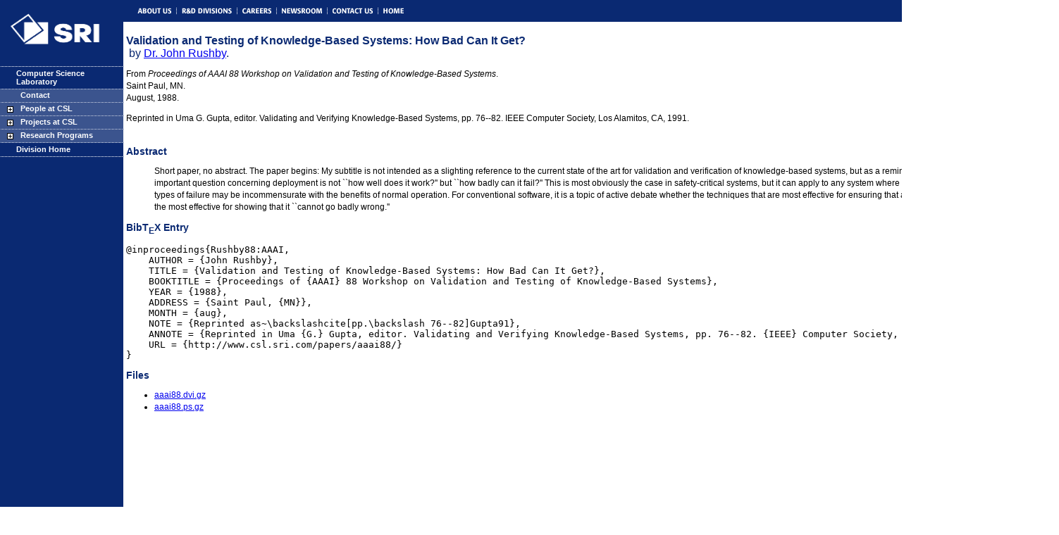

--- FILE ---
content_type: text/html; charset=UTF-8
request_url: https://www.csl.sri.com/papers/aaai88/
body_size: 3391
content:
<!DOCTYPE html PUBLIC "-//W3C//DTD XHTML 1.0 Transitional//EN" "http://www.w3.org/TR/xhtml1/DTD/xhtml1-transitional.dtd">
<html xmlns="http://www.w3.org/1999/xhtml" xml:lang="en" lang="en">
<head>
<title>Validation and Testing of Knowledge-Based Systems: How Bad Can It Get?</title>
<meta http-equiv="Content-Type" content="text/html; charset=iso-8859-1" />
<meta name="Keywords" content="" />
<meta name="copyright" content="SRI International" />
<meta name="Description" content="" />
<link href="/css/screen.css" media="screen" rel="stylesheet" type="text/css" />
<link href="/css/print.css" media="print" rel="stylesheet" type="text/css" />

<script language="JavaScript" type="text/javascript">
<!--
function MM_swapImgRestore() { //v3.0
  var i,x,a=document.MM_sr; for(i=0;a&&i<a.length&&(x=a[i])&&x.oSrc;i++) x.src=x.oSrc;
}

function MM_preloadImages() { //v3.0
  var d=document; if(d.images){ if(!d.MM_p) d.MM_p=new Array();
    var i,j=d.MM_p.length,a=MM_preloadImages.arguments; for(i=0; i<a.length; i++)
    if (a[i].indexOf("#")!=0){ d.MM_p[j]=new Image; d.MM_p[j++].src=a[i];}}
}

function MM_findObj(n, d) { //v4.01
  var p,i,x;  if(!d) d=document; if((p=n.indexOf("?"))>0&&parent.frames.length) {
    d=parent.frames[n.substring(p+1)].document; n=n.substring(0,p);}
  if(!(x=d[n])&&d.all) x=d.all[n]; for (i=0;!x&&i<d.forms.length;i++) x=d.forms[i][n];
  for(i=0;!x&&d.layers&&i<d.layers.length;i++) x=MM_findObj(n,d.layers[i].document);
  if(!x && d.getElementById) x=d.getElementById(n); return x;
}

function MM_swapImage() { //v3.0
  var i,j=0,x,a=MM_swapImage.arguments; document.MM_sr=new Array; for(i=0;i<(a.length-2);i+=3)
   if ((x=MM_findObj(a[i]))!=null){document.MM_sr[j++]=x; if(!x.oSrc) x.oSrc=x.src; x.src=a[i+2];}
}
//-->
</script>

</head>
<body onload="MM_preloadImages('/images/tnav_about_f2.gif','/images/tnav_rnd_f2.gif','/images/tnav_careers_f2.gif','/images/tnav_newsroom_f2.gif','/images/tnav_contact_f2.gif','/images/tnav_home_f2.gif')">
<table border="0" cellspacing="0" cellpadding="0" summary="page holder" width="100%">

<tr valign="top">

  <td rowspan="2" class="dkbluebg" width="175">
  <span class="noprint"><a href="http://www.sri.com/"><img src="/images/logo_sri.gif" alt="SRI Logo" width="175" height="94" /></a></span>
  <table border="0" cellpadding="0" cellspacing="0" class="dkbluebg" summary="Secondary Navigation">
<tr valign="top"><td colspan="2" class="h-dotline-blue"></td></tr>
<tr><td class="lnavdark" width="15">&nbsp;</td><td width="160" class="lnavdark"><a href="/">Computer Science Laboratory</a></td></tr><tr><td colspan="2" class="h-dotline-blue"></td></tr>
<tr><td class="lnavmed">&nbsp;&nbsp;</td><td class="lnavmed"><a href="/contact/">Contact</a></td></tr><tr><td colspan="2" class="h-dotline-blue"></td></tr>
<tr><td class="lnavmed"><img src="/images/btn_plus.gif" alt="+" width="17" height="12" /></td><td class="lnavmed"><a href="/people/">People at CSL</a></td></tr><tr><td colspan="2" class="h-dotline-blue"></td></tr>
<tr><td class="lnavmed"><img src="/images/btn_plus.gif" alt="+" width="17" height="12" /></td><td class="lnavmed"><a href="/projects/">Projects at CSL</a></td></tr><tr><td colspan="2" class="h-dotline-blue"></td></tr>
<tr><td class="lnavmed"><img src="/images/btn_plus.gif" alt="+" width="17" height="12" /></td><td class="lnavmed"><a href="/programs/">Research Programs</a></td></tr><tr><td colspan="2" class="h-dotline-blue"></td></tr>
<tr><td class="lnavdark" width="15">&nbsp;</td><td width="160" class="lnavdark"><a href="http://www.sri.com/icsd/">Division Home</a></td></tr><tr><td colspan="2" class="h-dotline-blue"></td></tr>
</table>
  </td>

  <!-- html_nav_top.php : BEGIN -->
<td width="100%" height="30" valign="top" class="dkbluebg">
<span class="noprint"><img src="/images/spacer.gif" alt="" width="20" height="31" border="0" /><a href="http://www.sri.com/about" onmouseover="MM_swapImage('about','','/images/tnav_about_f2.gif',1)" onmouseout="MM_swapImgRestore()"><img src="/images/tnav_about.gif" alt="About Us" name="about" width="48" height="31" border="0" id="about" /></a><img src="/images/tnav_divider.gif" alt="|" width="15" height="31" /><a href="http://www.sri.com/about/organization" onmouseout="MM_swapImgRestore()" onmouseover="MM_swapImage('RnD','','/images/tnav_rnd_f2.gif',1)"><img src="/images/tnav_rnd.gif" alt="R and D Divisions" name="RnD" width="71" height="31" border="0" id="RnD" /></a><img src="/images/tnav_divider.gif" alt="|" width="15" height="31" /><a href="http://www.sri.com/careers" onmouseout="MM_swapImgRestore()" onmouseover="MM_swapImage('careers','','/images/tnav_careers_f2.gif',1)"><img src="/images/tnav_careers.gif" alt="Careers" name="careers" width="41" height="31" border="0" id="careers" /></a><img src="/images/tnav_divider.gif" alt="|" width="15" height="31" /><a href="http://www.sri.com/newsroom" onmouseout="MM_swapImgRestore()" onmouseover="MM_swapImage('newsroom','','/images/tnav_newsroom_f2.gif',1)"><img src="/images/tnav_newsroom.gif" alt="Newsroom" name="newsroom" width="57" height="31" border="0" id="newsroom" /></a><img src="/images/tnav_divider.gif" alt="|" width="15" height="31" /><a href="http://www.sri.com/contact" onmouseout="MM_swapImgRestore()" onmouseover="MM_swapImage('contact','','/images/tnav_contact_f2.gif',1)"><img src="/images/tnav_contact.gif" alt="Contact Us" name="contact" width="57" height="31" border="0" id="contact" /></a><img src="/images/tnav_divider.gif" alt="|" width="15" height="31" /><a href="http://www.sri.com/" onmouseout="MM_swapImgRestore()" onmouseover="MM_swapImage('home','','/images/tnav_home_f2.gif',1)"><img src="/images/tnav_home.gif" alt="SRI Home" name="home" width="29" height="31" border="0" id="home" /></a><img src="/images/spacer.gif" alt="" width="20" height="31" /></span></td>
<td class="dkbluebg" valign="middle" align="right"><table cellspacing="0" cellpadding="0" border="0" summary="searchbox holder" class="noprint"><tr valign="middle"><td>

<!-- <form name="seek" method="get" action="http://search-ext.sri.com/search" style="margin-bottom: 0">
    <input value="date:D:L:d1" name="sort" type="hidden">
    <input value="xml_no_dtd" name="output" type="hidden">

    <input value="default_collection" name="site" type="hidden">
    <input value="UTF-8" name="ie" type="hidden">
    <input value="UTF-8" name="oe" type="hidden">
    <input value="default_frontend" name="client" type="hidden">
    <input value="default_frontend" name="proxystylesheet" type="hidden">
 <table cellspacing="0" cellpadding="0" border="0" summary="searchbox" class="noprint"><tr valign="middle"><td><p style="margin-top: 1px; margin-bottom: 1px;"><input type="text" name="q" size="12" maxlength="100" value="" id="q"></p></td><td><img src="/images/spacer.gif" alt="Spacer" height="1" width="5"></td><td><label for="q">
<input name="btnG" type="image" src="/images/btn_search.gif" alt="Search" align="middle" width="53" height="20" border="0" >
</label></td>
        
</tr></table></form> -->

</td>
</tr>
</table>
</td>
<!-- html_nav_top.php : END -->


</tr>

<tr valign="top">

  <td colspan="2">
  <table width="100%" border="0" cellspacing="0" cellpadding="0" summary="main text">
<tr><td width="20">&nbsp;</td><td>&nbsp;</td><td width="30">&nbsp;</td><td>&nbsp;</td><td width="20">&nbsp;</td></tr>
<tr valign="top"><td>&nbsp;</td>

<td colspan="3">
<span class="printonly"><img src="/images/sri_sm.gif" alt="SRI Logo" width="100" height="75" /><br /><br /></span>
<span class="title1b">Validation and Testing of Knowledge-Based Systems: How Bad Can It Get?</span><br />
<span class="title1">&nbsp;by <a href="/people/rushby/">Dr. John Rushby</a>.</span><br />
<P>From <I>Proceedings of AAAI 88 Workshop on Validation and Testing of 
Knowledge-Based Systems</I>.<BR>Saint Paul, MN.<BR>August, 1988.<BR></P>

<p>Reprinted in Uma G. Gupta, editor. Validating and Verifying Knowledge-Based Systems, pp. 76--82. IEEE Computer Society, Los Alamitos, CA, 1991.</p><br />
<font class="title2">Abstract</font>
<blockquote>
Short paper, no abstract. The paper begins:

My subtitle is not intended as a slighting reference to the current state of the art for
validation and verification of knowledge-based systems, but as a reminder that for many
systems the important question concerning deployment is not ``how well does it work?'' but
``how badly can it fail?'' This is most obviously the case in safety-critical systems, but it
can apply to any system where the consequences of certain types of failure may be
incommensurate with the benefits of normal operation. For conventional software, it is a
topic of active debate whether the techniques that are most effective for ensuring that a
system ``works well'' are also the most effective for showing that it ``cannot go badly
wrong.''
</blockquote>
<font class="title2">BibT<sub>E</sub>X Entry</font>
<tt><pre>@inproceedings{Rushby88:AAAI,
    AUTHOR = {John Rushby},
    TITLE = {Validation and Testing of Knowledge-Based Systems: How Bad Can It Get?},
    BOOKTITLE = {Proceedings of {AAAI} 88 Workshop on Validation and Testing of Knowledge-Based Systems},
    YEAR = {1988},
    ADDRESS = {Saint Paul, {MN}},
    MONTH = {aug},
    NOTE = {Reprinted as~\backslashcite[pp.\backslash 76--82]Gupta91},
    ANNOTE = {Reprinted in Uma {G.} Gupta, editor. Validating and Verifying Knowledge-Based Systems, pp. 76--82. {IEEE} Computer Society, Los Alamitos, {CA,} 1991.},
    URL = {http://www.csl.sri.com/papers/aaai88/}
}</pre></tt>
<font class=title2>Files</font><br>
<ul>
<li><a href="./aaai88.dvi.gz">aaai88.dvi.gz</a></li>
<li><a href="./aaai88.ps.gz">aaai88.ps.gz</a></li>
</ul>
</td>


<td>&nbsp;</td></tr></table>
<!-- html_nav_footnote.php : BEGIN -->
<br /><br /><br /><br />
<br /><br /><br /><br />
<br /><br /><br /><br />
<br />
<p>&nbsp;</p>
<p class="footnote">
<a href="http://www.sri.com/about">About Us</a>&nbsp;&nbsp;<img src="/images/v-dotline-bot.gif" alt="|" />&nbsp;
<a href="http://www.sri.com/about/organization">R&amp;D Divisions</a>&nbsp;&nbsp;<img src="/images/v-dotline-bot.gif" alt="|" />&nbsp;
<a href="http://www.sri.com/careers">Careers</a>&nbsp;&nbsp;<img src="/images/v-dotline-bot.gif" alt="|" />&nbsp;
<a href="http://www.sri.com/newsroom">Newsroom</a>&nbsp;&nbsp;<img src="/images/v-dotline-bot.gif" alt="|" />&nbsp;
<a href="http://www.sri.com/contact">Contact Us</a><br />
<span class="footnote">
&copy;

2025 SRI International 333 Ravenswood Avenue, Menlo Park, CA 94025-3493<br />
SRI International is an independent, nonprofit corporation. <span class="bnav"><a href="http://www.sri.com/privacy.html">Privacy policy</a>
</span>
</span>
</p>
<p>&nbsp;</p>
<br /><br /><br /><br />
<br /><br /><br /><br />
<br /><br /><br /><br />
<br /><br /><br /><br />
<br /><br /><br /><br />
<!-- html_nav_foonote.php : END -->

  </td>

</tr>

</table>




</body>
</html>


<!-- runtime 0.0060958862304688 seconds -->



--- FILE ---
content_type: text/css
request_url: https://www.csl.sri.com/css/screen.css
body_size: 1081
content:
body {
	background-color: #FFFFFF;
	margin-left: 0px;
	margin-top: 0px;
	margin-right: 0px;
	margin-bottom: 0px;
}
p, ul, dl, li, ol, blockquote {
	font-family: Verdana, Arial, Helvetica, sans-serif;
	font-size: 12px;
	line-height: 17px;
	text-decoration: none;
	color: #000000;
}

.tdnowrap { 
	white-space: nowrap;
	vertical-align: top;
}

.plain {
	font-family: Verdana, Arial, Helvetica, sans-serif;
	font-size: 12px;
	line-height: 17px;
	text-decoration: none;
	color: #000000;
}

.plain_red {
	font-family: Verdana, Arial, Helvetica, sans-serif;
	font-size: 12px;
	font-weight: bold;
	line-height: 17px;
	text-decoration: none;
	color: #FF0000;
}

.editor_fieldset { 
	font-family: Verdana, Arial, Helvetica, sans-serif;
	font-size: 12px;
	line-height: 17px;
	margin: 2px 2px 2px 2px;
	padding: 3px 3px 3px 3px;
}	

.hideme { width: 175px; }

.printonly { display:none }

.title1 {
	font-family: Verdana, Arial, Helvetica, sans-serif;
	font-size: 16px;
	color: #0A2972;
	text-decoration: none;
}
.title1b {
	font-family: Verdana, Arial, Helvetica, sans-serif;
	font-size: 16px;
	font-weight: bold;
	color: #0A2972;
	text-decoration: none;
}

.title2 {
	font-family: Verdana, Arial, Helvetica, sans-serif;
	font-size: 14px;
	font-weight: bold;
	color: #0A2972;
	padding-bottom: 0px;
	text-decoration: none;
}
.title3 {
	font-family: Verdana, Arial, Helvetica, sans-serif;
	font-size: 12px;
	font-weight: bold;
	color: #0A2972;
	text-decoration: none;
}

.lnavdark {
	font-family: Verdana, Arial, Helvetica, sans-serif;
	font-size: 11px;
	font-weight: bold;
	color: #FFFFFF;
	padding-top: 3px;
	padding-right: 4px;
	padding-bottom: 4px;
	vertical-align: top;
	text-decoration: none;
}
.lnavdark a, .lnavdark a:visited {
	text-decoration: none;
	color:#FFFFFF;
}
.lnavdark a:hover, .lnavdark a:visited:hover {
	text-decoration: underline;
	color:#FFFFFF;
}

.lnavmed {
	font-family: Verdana, Arial, Helvetica, sans-serif;
	font-size: 11px;
	font-weight: bold;
	color: #FFFFFF;
	padding-top: 2px;
	padding-left: 6px;
	padding-bottom: 4px;
	background-color: #3B548E;
	vertical-align: top;
	text-decoration: none;
}
.lnavmed a, .lnavmed a:visited {
	text-decoration: none;
	color:#FFFFFF;
}
.lnavmed a:hover, .lnavmed a:visited:hover {
	text-decoration: underline;
	color:#FFFFFF;
}

.lnavmed_dis {
	font-family: Verdana, Arial, Helvetica, sans-serif;
	font-size: 11px;
	font-weight: bold;
	color: #000000;
	padding-top: 2px;
	padding-left: 6px;
	padding-bottom: 4px;
	background-color: #3B548E;
	vertical-align: top;
	text-decoration: none;
}
.lnavmed_dis a, .lnavmed_dis a:visited {
	text-decoration: none;
	color:#000000;
}
.lnavmed_dis a:hover, .lnavmed_dis a:visited:hover {
	text-decoration: underline;
	color:#000000;
}


.lnavliteb {
	font-family: Verdana, Arial, Helvetica, sans-serif;
	font-size: 11px;
	font-weight: bold;
	color: #FFFFFF;
	padding-top: 3px;
	padding-right: 4px;
	padding-bottom: 4px;
	background-color: #6276A5;
	vertical-align: top;
}
.lnavliteb a, .lnavliteb a:visited {
	text-decoration: none;
	color:#FFFFFF;
}
.lnavliteb a:hover, .lnavliteb a:visited:hover {
	text-decoration: underline;
	color:#FFFFFF;
}

.lnavlite {
	font-family: Verdana, Arial, Helvetica, sans-serif;
	font-size: 11px;
	color: #FFFFFF;
	padding-top: 2px;
	padding-left: 6px;
	padding-bottom: 4px;
	background-color: #6276A5;
	vertical-align: top;
}
.lnavlite a, .lnavlite a:visited {
	text-decoration: none;
	color:#FFFFFF;
}
.lnavlite a:hover, .lnavlite a:visited:hover {
	text-decoration: underline;
	color:#FFFFFF;
}

.lnavlite_dis {
	font-family: Verdana, Arial, Helvetica, sans-serif;
	font-size: 11px;
	color: #000000;
	padding-top: 2px;
	padding-left: 6px;
	padding-bottom: 4px;
	background-color: #6276A5;
	vertical-align: top;
}
.lnavlite_dis a, .lnavlite_dis a:visited {
	text-decoration: none;
	color:#000000;
}
.lnavlite_dis a:hover, .lnavlite_dis a:visited:hover {
	text-decoration: underline;
	color:#000000;
}

.lnavgold {
	font-family: Verdana, Arial, Helvetica, sans-serif;
	font-size: 11px;
	font-weight: bold;
	color: #0A2972;
	padding-top: 2px;
	padding-left: 6px;
	padding-bottom: 4px;
	background-color: #FFB300;
	vertical-align: top;
}
.lnavgold a, .lnavgold a:visited {
	text-decoration: none;
	color:#0A2972;
}
.lnavgold a:hover, .lnavgold a:visited:hover {
	text-decoration: underline;
	color:#0A2972;
}

.lnavgold_dis {
	font-family: Verdana, Arial, Helvetica, sans-serif;
	font-size: 11px;
	font-weight: bold;
	color: #000000;
	padding-top: 2px;
	padding-left: 6px;
	padding-bottom: 4px;
	background-color: #FFB300;
	vertical-align: top;

}
.lnavgold_dis a, .lnavgold_dis a:visited {
	text-decoration: none;
	color:#000000;
}
.lnavgold_dis a:hover, .lnavgold_dis a:visited:hover {
	text-decoration: underline;
	color:#000000;
}


.lnavgoldb {
	font-family: Verdana, Arial, Helvetica, sans-serif;
	font-size: 11px;
	color: #0A2972;
	padding-top: 3px;
	padding-right: 4px;
	padding-bottom: 4px;
	background-color: #FFB300;
	vertical-align: top;
	font-weight: bold;
}
.lnavgoldb a, .lnavgoldb a:visited {
	text-decoration: none;
	color:#0A2972;
}
.lnavgoldb a:hover, .lnavgoldb a:visited:hover {
	text-decoration: underline;
	color:#0A2972;
}

.rnav1 {
	font-family: Verdana, Arial, Helvetica, sans-serif;
	font-size: 11px;
	padding-bottom: 5px;
	vertical-align: top;
}
.rnav1b {
	font-family: Verdana, Arial, Helvetica, sans-serif;
	font-size: 11px;
	font-weight: bold;
	padding-bottom: 5px;
	vertical-align: top;
}
.v-dotline {
	background-image: url(/images/v-dotline.gif);
	background-repeat: repeat-y;
	background-position: center;
}

.h-dotline-blue {
	background-image: url(/images/h-dotline-blue.gif);
	background-repeat: repeat-x;
	padding-top: 1px;
}


.notes { 
	padding: 4px;
	background-color: #FFF5E6;
	font-family: Verdana, Arial, Helvetica, sans-serif;
	font-size: 10px;
	color: #8C5400;
	line-height: 12px;
	text-align: left;
}

.footnote {

	font-family: Verdana, Arial, Helvetica, sans-serif;
	font-size: 9px;
	color: #666666;
	line-height: 12px;
	text-align: center;

}

.dkbluebg {
background-color: #0A2972;

}

.rnavtable {
width: 100px;
}

img {
border:0;
}

em {
	
	font-family: Verdana, Arial, Helvetica, sans-serif;
	font-size: 12px;
	line-height: 17px;
	color: #990000;
}



div.jm em {
	
	font-family: Verdana, Arial, Helvetica, sans-serif;
	font-weight:bold;
	font-size: 12px;
	line-height: 17px;
	color: #000000;
	font-style:normal;
}



div.jm a {
	
	font-family: Verdana, Arial, Helvetica, sans-serif;
	font-weight:bold;
	font-size: 12px;
	line-height: 17px;
	
	font-style:normal;
}




div.jm ul {
	
	margin-bottom:30px;
}



div.jm li {
	
	margin:6px;
}


div.jm h2 {
	font-family: Verdana, Arial, Helvetica, sans-serif;
	font-size: 14px;
	font-weight: bold;
	color: #0A2972;
	padding-bottom: 0px;
	
	margin-top:25px;
}

div.jm_pub h2 {
	font-family: Verdana, Arial, Helvetica, sans-serif;
	font-size: 16px;
	font-weight: bold;
	color: #0A2972;
	padding-bottom: 0px;
	
	margin-top:35px;
}




div.jm_pub ul li {

margin:12px;
font-style: italic;

}

div.jm_pub ul em {

font-style:normal;
color: #000000;
font-weight: bold;


}
















--- FILE ---
content_type: text/css
request_url: https://www.csl.sri.com/css/print.css
body_size: 480
content:
body {
	background-color: #FFFFFF;

}

.noprint { display: none; }

p, ul, li, ol {
	font-family: Verdana, Arial, Helvetica, sans-serif;
	font-size: 12px;
	
}

.title1 {
	font-family: Verdana, Arial, Helvetica, sans-serif;
	font-size: 16px;
	color: #0A2972;
}
.title1b {
	font-family: Verdana, Arial, Helvetica, sans-serif;
	font-size: 16px;
	font-weight: bold;
	color: #0A2972;
}

.title2 {
	font-family: Verdana, Arial, Helvetica, sans-serif;
	font-size: 14px;
	font-weight: bold;
	color: #0A2972;
}
.title3 {
	font-family: Verdana, Arial, Helvetica, sans-serif;
	font-size: 12px;
	color: #0A2972;
	font-weight: bold;
}

.lnavdark {
	display: none;
}
.lnavdark a, .lnavdark a:visited {
	display: none;
}
.lnavdark a:hover, .lnavdark a:visited:hover {
	display: none;
}

.lnavmed {
	display: none;
}
.lnavmed a, .lnavmed a:visited {
	display: none;
}
.lnavmed a:hover, .lnavmed a:visited:hover {
	display: none;
}

.lnavliteb {
	display: none;
}
.lnavliteb a, .lnavliteb a:visited {
	display: none;
}
.lnavliteb a:hover, .lnavliteb a:visited:hover {
	display: none;
}

.lnavlite {
	display: none;
}
.lnavlite a, .lnavlite a:visited {
	display: none;
}
.lnavlite a:hover, .lnavlite a:visited:hover {
	display: none;
}
.lnavgold {
	display: none;
}
.lnavgold a, .lnavgold a:visited {
	display: none;
}
.lnavgold a:hover, .lnavgold a:visited:hover {
	display: none;
}

.rnav1 {
	display: none;
}
.rnav1b {
	display: none;
}
.v-dotline {
	background-image: url(/images/v-dotline.gif);
	background-repeat: repeat-y;
	background-position: center;
}

.h-dotline-blue {
	background-image: url(/images/h-dotline-blue.gif);
	background-repeat: repeat-x;
	padding-top: 1px;
}

.footnote {

	font-family: Verdana, Arial, Helvetica, sans-serif;
	font-size: 9px;
	color: #666666;
	line-height: 12px;
	text-align: center;

}

.dkbluebg {
display: none;
}

.imagespacer {
padding: 4px
}
